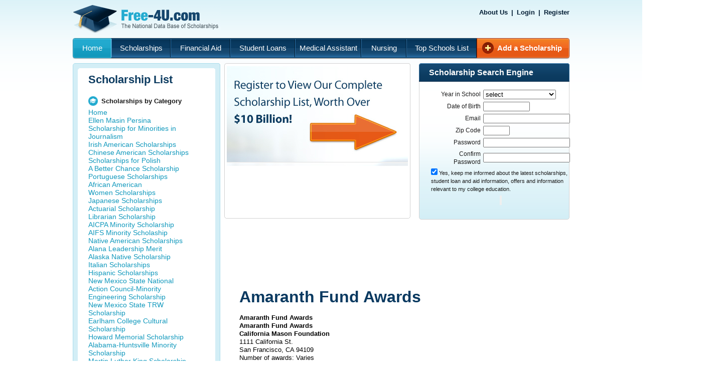

--- FILE ---
content_type: text/html
request_url: https://free-4u.com/amaranth_fund_awards.htm
body_size: 8916
content:
<!DOCTYPE html PUBLIC "-//W3C//DTD XHTML 1.0 Transitional//EN" "http://www.w3.org/TR/xhtml1/DTD/xhtml1-transitional.dtd">
<html xmlns="http://www.w3.org/1999/xhtml">
	<head>
		<meta http-equiv="Content-type" content="text/html; charset=utf-8" />
		<title>Amaranth Fund Awards</title>
		<link rel="stylesheet" href="css/style.css" type="text/css" media="all" />
		<script src="js/jquery.js" type="text/javascript"></script>
		<script src="SpryAssets/SpryValidationSelect.js" type="text/javascript"></script>
		<script src="SpryAssets/SpryValidationTextField.js" type="text/javascript"></script>
		<script src="SpryAssets/SpryValidationPassword.js" type="text/javascript"></script>
		<script src="SpryAssets/SpryValidationCheckbox.js" type="text/javascript"></script>
		<script src="SpryAssets/SpryValidationConfirm.js" type="text/javascript"></script>
		<link href="SpryAssets/SpryValidationSelect.css" rel="stylesheet" type="text/css" />
		<link href="SpryAssets/SpryValidationTextField.css" rel="stylesheet" type="text/css" />
		<link href="SpryAssets/SpryValidationPassword.css" rel="stylesheet" type="text/css" />
		<link href="SpryAssets/SpryValidationCheckbox.css" rel="stylesheet" type="text/css" />
		<link href="SpryAssets/SpryValidationConfirm.css" rel="stylesheet" type="text/css" />
		<script type="text/javascript">
			function preloader() {
				image = new Image(); 
				image.src = "css/images/main-nav-bg.gif";
			}
		</script>
	</head>
		<body onload="javascript:preloader()">
		<!-- Page -->
		<div id="page">
			<!-- Header -->
			<div id="header">
				<h1 id="logo"><a href="/" title="Free-4U.com - The National Data Base Scholarships">Free-4U.com - The National Data Base Scholarships</a></h1>
				<div id="topnav">
					<p><a href="about.html">About Us</a><span>|</span><a href="#">Login</a><span>|</span><a href="#">Register</a></p>
				</div>
				<div class="cl">&nbsp;</div>
			</div>
			<!-- / Header -->
			<!-- Main Navigation -->
			<div id="main-nav">
				<ul>
				    <li id="b-home"><a class="active" href="/">Home</a></li>
				    <li id="b-scholarships"><a href="scholarships.html">Scholarships</a></li>
				    <li id="b-financial-aid"><a href="financial-aid.html">Financial Aid</a></li>
				    <li id="b-student-loans"><a href="student-loans.html">Student Loans</a></li>
				    <li id="b-college-grants"><a href="http://medical-assistant.free-4u.com/">Medical Assistant</a></li>
				    <li id="b-colleges"><a href="nursing/">Nursing</a></li>
				    <li id="b-top-schools-list"><a href="top-schools-list.html">Top Schools List</a></li>
				    <li id="b-add-scholarship"><a href="add-scholarship.html">Add a Scholarship</a></li>
				</ul>
			</div>
			<!-- / Main Navigation -->
			<div class="cl">&nbsp;</div>
						<div id="sidebar" class="left">
				<div class="blbox blbox-default">
					<div class="tb"><div class="bb"><div class="lb"><div class="rb">
					<div class="tlc"><div class="trc"><div class="blc"><div class="brc">
					<div class="cnt">
						<!-- Scholarship List -->
						<div id="scholarship-list">
							<div class="tlc"><div class="trc"><div class="blc"><div class="brc">
								<div class="cnt">
									<h2>Scholarship List</h2>
									<div class="cl">&nbsp;</div>
									<div class="col">
										<h3 class="custom-list-title">Scholarships by Category</h3><a href="/" >Home</a>   <a href="ellen_masin_persina_scholarship_for_minorities_in_journalism.htm" >Ellen Masin Persina Scholarship for Minorities in Journalism</a>   <a href="irish_american_scholarships.htm" >Irish American Scholarships</a>   <a href="chinese_american_scholarships.htm" >Chinese American Scholarships</a>   <a href="scholarships_for_polish.htm" >Scholarships for Polish</a>   <a href="abetter.htm" >A Better Chance Scholarship</a>   <a href="portugue.htm" >Portuguese Scholarships</a>   <a href="african.htm" >African American</a>   <a href="women1.htm" >Women Scholarships</a>   <a href="japanese.htm" >Japanese Scholarships</a>   <a href="actuaria1.htm" >Actuarial Scholarship</a>   <a href="libraria.htm" >Librarian Scholarship</a>   <a href="aicpa1.htm" >AICPA Minority Scholarship</a>   <a href="aifs.htm" >AIFS Minority Scholaship</a>   <a href="native1.htm" >Native American Scholarships</a>   <a href="alana.htm" >Alana Leadership Merit</a>   <a href="alaska.htm" >Alaska Native Scholarship</a>   <a href="italian.htm" >Italian Scholarships</a>   <a href="hispanic.htm" >Hispanic Scholarships</a>   <a href="new5.htm" >New Mexico State National Action Council-Minority Engineering Scholarship</a>   <a href="new6.htm" >New Mexico State TRW Scholarship</a>   <a href="earlham.htm" >Earlham College Cultural Scholarship</a>   <a href="howard.htm" >Howard Memorial Scholarship</a>   <a href="alabama-.htm" >Alabama-Huntsville Minority Scholarship</a>   <a href="martin.htm" >Martin Luther King Scholarship Jr. Scholarship</a>   <a href="augustan.htm" >Augustana Initiative For Minority Scholarship</a>   <a href="jimmy.htm" >Jimmy Young Scholarships</a>   <a href="american5.htm" >American Dental Hygienist Association Minority</a>   <a href="american13.htm" >American Geological institute Minority</a>   <a href="american14.htm" >American Geophysical Union Minority Students Scholarship</a>   <a href="board.htm" >Board</a>   <a href="new_page_1.htm" >Warren Wilson College Minority Scholarship</a>   <a href="william_randolph_hearst_scholarship.htm" >William Randolph Hearst Scholarship</a>   <a href="stanley_e__jackson_minority_scholarship.htm" >Stanley E. Jackson Minority Scholarship</a>   <a href="brunswick_public_charity_foundation_scholarships.htm" >Brunswick Public Charity Foundation Scholarships</a>   <a href="mark_scholarship.htm" >Mark Scholarship</a>   <a href="wisconsin_bell_scholarship.htm" >Wisconsin Bell Scholarship</a>   <a href="kraft_foundation_scholarship.htm" >Kraft Foundation Scholarship</a>   <a href="north_carolina_state_proctor_%26_gamble_minority_scholarship.htm" >North Carolina State Proctor &amp; Gamble Minority Scholarship</a>   <a href="messiah_college_minority_student_grant.htm" >Messiah College Minority Student Grant</a>   <a href="mckendree_college_capital_cities_scholarship.htm" >McKendree College Capital Cities Scholarship</a>   <a href="eddie_hall_scholarship.htm" >Eddie Hall Scholarship</a>   <a href="national_institute_of_health_research_apprenticeship_for_minority_students.htm" >National Institute of health Research Apprenticeship for Minority Students</a>   <a href="niddk_niams_minority_research_enhancement.htm" >NIDDK/NIAMS Minority Research Enhancement</a>   <a href="niaid_minority_research_enhancement_award.htm" >NIAID Minority Research Enhancement Award</a>   <a href="scholarships_for_asians.htm" >Scholarships For Asians</a>   <a href="apira_of_new_york_scholarship_program.htm" >Apira Of New York Scholarship Program</a>   <a href="music_assistance_fund.htm" >Music Assistance Fund</a>   <a href="nhlbi_minority_school_faculty_development_award.htm" >NHLBI Minority School Faculty Development Award</a>   <a href="nhlbi_minority_institute_research_training_program.htm" >NHLBI Minority Institute Research Training Program</a>   <a href="cic_minority_fellowship-social_science.htm" >CIC Minority Fellowship-Social Science</a>   <a href="cic_minority_fellowship-humanities_(university_of_michigan).htm" >CIC Minority Fellowship-Humanities (University of Michigan)</a>   <a href="cic_minority_fellowship-humanity_(ohio_state_univeristy.htm" >CIC Minority Fellowship-Humanity (Ohio State Univeristy</a>   <a href="case_western_reserve_university_minority_student_awards.htm" >Case Western Reserve University Minority Student Awards</a>   <a href="castelton_state_college_minority_scholarships.htm" >Castelton State College Minority Scholarships</a>   <a href="daniel_memorial_scholarships.htm" >Daniel Memorial Scholarships</a>   <a href="clemson_university_kodak_minority_scholarship.htm" >Clemson University Kodak Minority Scholarship</a>   <a href="robert_c__edwards_scholarship.htm" >Robert C. Edwards Scholarship</a>   <a href="cic_minority_flwshp_science;_math;_engineering.htm" >CIC Minority Flwshp Science; Math; Engineering</a>   <a href="cic_minority_fellowship_social_science1.htm" >CIC Minority Fellowship Social Science</a>   <a href="cic_minority_flwshp-science_math_engineering1.htm" >CIC Minority Flwshp-Science.Math.Engineering</a>   <a href="california_polytechnic_state_university_war_veterans_scholarship.htm" >California Polytechnic State University War Veterans Scholarship</a>   <a href="larry_ratner_scholarship.htm" >Larry Ratner Scholarship</a>   <a href="california_library_association_minority_scholarship_in_memory_of_edna_yellan.htm" >California Library Association Minority Scholarship in Memory of Edna Yellan</a>   <a href="nci_comprehensive_minority_biomedical_program2.htm" >NCI Comprehensive Minority Biomedical Program</a>   <a href="national_broadcasting_company_broadcast_fellowships-_northwestern_university5.htm" >National Broadcasting Company Broadcast Fellowships- Northwestern University</a>   <a href="american_psychological_association_minority_fellowship_program.htm" >American Psychological Association Minority Fellowship Program</a>   <a href="jimmy_a__young_memorial_scholarship1.htm" >Jimmy A. Young Memorial Scholarship</a>   <a href="dozoretz_national_institute_scholarship.htm" >Dozoretz National Institute Scholarship</a>   <a href="texas_a%26m_university_minority_engineering_education.htm" >Texas A&amp;M University Minority Engineering Education</a>   <a href="texas_a%26m_university_minority_merit_fellowships.htm" >Texas A&amp;M University Minority Merit Fellowships</a>   <a href="mansfield_university_martin_luther_king_jr__scholarship.htm" >Mansfield University Martin Luther King Jr. Scholarship</a>   <a href="miami_university_of_ohio_minority_scholars_program.htm" >Miami University of Ohio Minority Scholars Program</a>   <a href="national_science_foundation_minority_graduate_fellowships.htm" >National Science Foundation Minority Graduate Fellowships</a>   <a href="mississippi_state_university_minority_engineering_effort.htm" >Mississippi State University Minority Engineering Effort</a>   <a href="college_of_saint_mary_minority_student_grants.htm" >College of Saint Mary Minority Student Grants</a>   <a href="new_york_collegiate_science_%26_technology_entry_program1.htm" >New York Collegiate Science &amp; Technology Entry Program</a>   <a href="professional_opportunity_scholarships.htm" >Professional Opportunity Scholarships</a>   <a href="pratt_institute_minority_engineering_scholarship.htm" >Pratt Institute Minority Engineering Scholarship</a>   <a href="presbyterian_church_racial_ethnic_leader_scholarship.htm" >Presbyterian Church Racial/Ethnic Leader Scholarship</a>   <a href="presbyterian_church_student_opportunity_scholarship.htm" >Presbyterian Church Student Opportunity Scholarship</a>   <a href="woodrow_wilson_national_fellowship_foundation.htm" >WOODROW WILSON NATIONAL FELLOWSHIP FOUNDATION</a>   <a href="multicultural_advertising_internship_program.htm" >Multicultural Advertising Internship Program</a>   <a href="multicultural_advertising_internship_program1.htm" >Multicultural Advertising Internship Program</a>   <a href="hyatt_hotel_fund_for_minority_lodging_management_students.htm" >Hyatt Hotel Fund for Minority Lodging Management Students</a>   <a href="undergraduate_minority_scholarships_program.htm" >Undergraduate Minority Scholarships Program</a>   <a href="polish_scholarships.htm" >Polish Scholarships</a>   <a href="minority_scholarship_and_fellowship_programs.htm" >Minority Scholarship and Fellowship Programs</a>   <a href="minority_recruiting_program.htm" >Minority Recruiting Program</a>   <a href="scholarships_for_ethnically_diverse_high_school_seniors.htm" >Scholarships for Ethnically Diverse High School Seniors</a>   <a href="scholarships_for_ethnically_diverse_undergraduates_and_graduates.htm" >Scholarships for Ethnically Diverse Undergraduates and Graduates</a>   <a href="golden_state_minority_founda-tion_(college_scholarships).htm" >GOLDEN STATE MINORITY FOUNDA-TION (College Scholarships)</a>   <a href="national_urban_league,_inc_(duracell_nul_scholarship_intern_program_for_minority_students).htm" >NATIONAL URBAN LEAGUE, INC.(Duracell/NUL Scholarship/Intern Program for Minority Students)</a>   <a href="kala_singh_memorial_fund-international_minority_student_scholarship.htm" >Kala Singh Memorial Fund-International/Minority Student Scholarship</a>   <a href="arkansas_department_of_higher_education_(minority_grant_program).htm" >ARKANSAS DEPARTMENT OF HIGHER EDUCATION (Minority Grant Program)</a>   <a href="korean_american_scholarships.htm" >Korean American Scholarships</a>   <a href="los_angeles_council_of_black_professional_engineers_(al-ben_scholarship).htm" >LOS ANGELES COUNCIL OF BLACK PROFESSIONAL ENGINEERS (Al-Ben Scholarship)</a>   <a href="national_action_council_for_minorities_in_engineering-nacme,_inc__(scholarships).htm" >NATIONAL ACTION COUNCIL FOR MINORITIES IN ENGINEERING-NACME, INC. (Scholarships)</a>   <a href="national_society_of_black_engineers(scholarships).htm" >NATIONAL SOCIETY OF BLACK ENGINEERS(Scholarships)</a>   <a href="scholarship_competitions_for_minorities_and_women_in_science_and_engineering.htm" >Scholarship Competitions for Minorities and Women in Science and Engineering</a>   <a href="duracell_nul_scholarship_internprogram_for_minority_students.htm" >Duracell/NUL Scholarship/InternProgram for Minority Students</a>   <a href="the_gates_millenium_scholarship.htm" >The Gates Millenium Scholarship</a>   <a href="nsca_minority_scholarship.htm" >NSCA Minority Scholarship</a>   <a href="greek_scholarships.htm" >Greek Scholarships</a>										<h3 class="custom-list-title">Related Scholarships</h3><a href="nfpw_communications_contest.htm" >NFPW Communications Contest</a>   <a href="aauw.htm" >AAUW Scholarship</a>   <a href="aauw1.htm" >AAUW Grant</a>   <a href="agnes.htm" >Agnes Kujawa Scholarship</a>   <a href="frymier.htm" >Frymier Scholaship</a>   <a href="miltrade.htm" >Miltrade Carter Fellowship</a>   <a href="emilia.htm" >Emilia Earhart Fellowship</a>   <a href="john.htm" >John Edgard Thompson Foundation</a>   <a href="withfiel.htm" >Withfield Memorial Scholarship</a>   <a href="fred.htm" >Fred Hoper Memorial Scholarship</a>   <a href="east.htm" >East Carolina University Swimming and Diving Scholarship</a>   <a href="east1.htm" >East Carolina University Volleyball Scholarship</a>   <a href="evelyn.htm" >Evelyn Barnes Memorial Scholarship</a>   <a href="att-bell.htm" >ATT-Bell Laboratories Graduate Research for Women</a>   <a href="associat1.htm" >Association for Women Veterinarian Scholarship</a>   <a href="adelphi.htm" >ADELPHI University Athletic Award</a>   <a href="schumann_scholarships.htm" >Schumann Scholarships</a>   <a href="alverno_college_teacher_education_scholarships.htm" >Alverno College Teacher Education Scholarships</a>   <a href="american_association_of_university_women_project_renew_grant.htm" >American Association of University Women Project Renew Grant</a>   <a href="washington_bible_college_ola_dorsey_cox_scholarship.htm" >Washington Bible College Ola Dorsey Cox Scholarship</a>   <a href="mesa_community_college_softball_scholarship.htm" >Mesa Community College Softball Scholarship</a>   <a href="american_legion_maryland_auxiliary_scholarship.htm" >American legion Maryland Auxiliary Scholarship</a>   <a href="harry_s__truman_scholarship.htm" >Harry S. Truman Scholarship</a>   <a href="amy_r__hughes_scholarship.htm" >Amy R. Hughes Scholarship</a>   <a href="georgina_sweet_fellowship.htm" >Georgina Sweet Fellowship</a>   <a href="newcomb_college_at_tulane_university_swimming_scholarship.htm" >Newcomb College at Tulane University Swimming Scholarship</a>   <a href="virginia_l__tierney_scholarship.htm" >Virginia L. Tierney Scholarship</a>   <a href="enid_hall_griswold_memorial_scholarship.htm" >Enid Hall Griswold Memorial Scholarship</a>   <a href="american_history_scholarship_for_women.htm" >American History Scholarship for Women</a>   <a href="carolina_holt_nursing_scholarship.htm" >Carolina Holt Nursing Scholarship</a>   <a href="berkshire_summer_fellowship.htm" >Berkshire Summer Fellowship</a>   <a href="bpw_loan_fund_for_women_in_engineering_studies.htm" >BPW Loan Fund For Women in Engineering Studies</a>   <a href="bpw-career_advancement_scholarship_program.htm" >BPW-Career Advancement Scholarship Program</a>   <a href="bpw-new_york_life_foundation_scholarship.htm" >BPW-New York Life Foundation Scholarship</a>   <a href="massachusetts_state_federation_of_women%27s_clubs.htm" >Massachusetts State Federation of Women&#39;s Clubs</a>   <a href="college_women%27s_club_of_montclair_scholarship.htm" >College Women&#39;s Club of Montclair Scholarship</a>   <a href="ruth_strang_research_award.htm" >Ruth Strang Research Award</a>   <a href="one_hundred_club_scholarships.htm" >One Hundred Club Scholarships</a>   <a href="oregon_state_university_swimming_%26_diving_scholarship.htm" >Oregon State University Swimming &amp; Diving Scholarship</a>   <a href="jewish_foundation_for_education_of_women.htm" >Jewish Foundation for Education of Women</a>   <a href="the_soroptimist_training_awards.htm" >The Soroptimist Training Awards</a>   <a href="anne_maureen_whitney_barrow_memorial_scholarship.htm" >Anne Maureen Whitney Barrow Memorial Scholarship</a>   <a href="ivy_parker_memorial_scholarship.htm" >Ivy Parker Memorial Scholarship</a>   <a href="cady_mcdonnell_memorial_scholarship1.htm" >Cady McDonnell Memorial Scholarship</a>   Amaranth Fund Awards   <a href="curry_awards_for_girls_and_young_women.htm" >Curry Awards for Girls and Young Women</a>   <a href="emily_chaison_gold_award_scholarship.htm" >Emily Chaison Gold Award Scholarship</a>   <a href="sun_and_surf_chapter_scholarship.htm" >Sun and Surf Chapter Scholarship</a>   <a href="sunset_chapter_scholarship1.htm" >Sunset Chapter Scholarship</a>   <a href="aliene_ewell_scholarship1.htm" >Aliene Ewell Scholarship</a>   <a href="anna_groninger_smith_memorial_scholarship.htm" >Anna Groninger Smith Memorial Scholarship</a>   <a href="horizons_scholarship_foundation.htm" >HORIZONS Scholarship Foundation</a>   <a href="american_alliance_for_health,physical_education,_recreation_%26dance.htm" >AMERICAN ALLIANCE FOR HEALTH,PHYSICAL EDUCATION, RECREATION &amp;DANCE</a>   <a href="american_society_of_women_accountants_(scholarships).htm" >AMERICAN SOCIETY OF WOMEN ACCOUNTANTS (Scholarships)</a>   <a href="association_for_women_in_science_educational_foundation_(dr_vicki_l__schechtman_scholarship).htm" >ASSOCIATION FOR WOMEN IN SCIENCE EDUCATIONAL FOUNDATION (Dr.Vicki L. Schechtman Scholarship)</a>   <a href="ruth_satter_memorial_award.htm" >Ruth Satter Memorial Award</a>   <a href="avon_products_foundation_career_empowerment_scholarship_program.htm" >AVON Products Foundation Career Empowerment Scholarship Program</a>   <a href="bpw_career_advancement_scholarship_program2.htm" >BPW Career Advancement Scholarship Program</a>   <a href="karla_scherer_foundation_(scholarships).htm" >KARLA SCHERER FOUNDATION (Scholarships)</a>   <a href="women_of_the_evangelical_lutheran_church_in_america_(the_arne_administrative_leadership_scholarship).htm" >WOMEN OF THE EVANGELICAL LUTHERAN CHURCH IN AMERICA (The Arne Administrative Leadership Scholarship)</a>   <a href="women_in_defense_(horizons_scholarship_foundation).htm" >WOMEN IN DEFENSE (HORIZONS Scholarship Foundation)</a>   <a href="women�s_sports_foundation_(jackie_joyner-kersee_%26_zina_garrison_minority_internships).htm" >WOMEN�S SPORTS FOUNDATION (Jackie Joyner-Kersee &amp; Zina Garrison Minority Internships)</a>   <a href="business_%26_professional_women�s_foundation_(bpw_career_advancement_scholarship_program).htm" >BUSINESS &amp; PROFESSIONAL WOMEN�S FOUNDATION (BPW Career Advancement Scholarship Program)</a>   <a href="business__laura_d_sypin_memorial_scholarship.htm" >BUSINESS  Laura D.Sypin Memorial Scholarship</a>   <a href="university_of_san_francisco_mclaren_school_of_business_(laura_d__sypin_memorial_scholarship).htm" >UNIVERSITY OF SAN FRANCISCO McLAREN SCHOOL OF BUSINESS (Laura D. Sypin Memorial Scholarship)</a>   <a href="calgon_take_me_away_to_college_contest.htm" >Calgon Take Me Away to College Contest</a>   <a href="anita_borg_undergraduate_scholarship.htm" >Anita Borg Undergraduate Scholarship</a>   <a href="talbots_women%27s_scholarship_fund.htm" >Talbots Women&#39;s Scholarship Fund</a>   <a href="jeannette_rankin_foundation_education_award.htm" >Jeannette Rankin Foundation Education Award</a>   <a href="glamour%27s_top_10_college_women_competition.htm" >Glamour&#39;s Top 10 College Women Competition</a>   <a href="make_a_statement_scholarship.htm" >Make a Statement Scholarship</a>   <a href="girls_going_places_scholarship.htm" >Girls Going Places Scholarship</a>   <a href="women_in_engineering_scholarship_-_stevens_institute.htm" >Women in Engineering Scholarship - Stevens Institute</a>   <a href="independent_women%27s_forum_essay_contest.htm" >Independent Women&#39;s Forum Essay Contest</a>   <a href="possible_woman_foundation_scholarship.htm" >Possible Woman Foundation Scholarship</a>
										
																			
										
									</div>
									<div class="cl">&nbsp;</div>
								</div>
							</div></div></div></div>
						</div>
						<!-- / Scholarship List -->
					</div>
					</div></div></div></div></div></div></div></div>
				</div>
			</div>
						<div id="container" class="right">
								<div class="cl">&nbsp;</div>
				<div id="inner-slogan">
					<div class="grbox grbox-default">
						<div class="tb"><div class="bb"><div class="lb"><div class="rb">
						<div class="tlc"><div class="trc"><div class="blc"><div class="brc">
						<div class="cnt">
							<h2 class="slogan-image">Register to View Our CompleteScholarship List, Worth Over$10 Billion!</h2>
						</div>
						</div></div></div></div></div></div></div></div>
					</div>
				</div>
				<!-- / Slogan -->
				<div class="side-b">
					<div class="grbox grbox-bot-gradient">
						<div class="bb"><div class="lb"><div class="rb">
						<div class="blc"><div class="brc">
						<div class="heading">
							<div class="heading-lc"><div class="heading-rc">
							<div class="heading-cnt">
								<h2>Scholarship Search Engine</h2>
							</div>	
							</div></div>
						</div>
						<div class="cnt">
							<!-- Registration Block -->
						<div id="regblock">
							<form id="form1" name="form1" method="post" action="Register.cfm">   
							<table width="287" border="0" cellspacing="5" cellpadding="5" align="left">
							      <tr>
							        <td width="100" align="right">Year in School</td>
							        <td width="152">
							          <span id="spryselect1">
							            <select name="iCurrentLevel" id="iCurrentLevel">
							            <option selected="selected">select</option>
							        <option value="1">High School Junior</option>
							        <option value="2">High School Senior</option>
							        <option value="3">College Freshman</option>
							        <option value="4">College Sophmore</option>
							        <option value="5">College Junior</option>
							        <option value="6">College Senior</option>
							        <option value="7">Graduate Student</option>
							        <option value="8">Medical Student</option>
							        <option value="9">Law Student</option>
							        <option value="10">MBA Student</option>
							        <option value="11">Continuing Education</option>
							        <option value="12">Other</option>
							            </select>
							            </select>
							            <span class="selectRequiredMsg">*</span></span>
							     </td>
							      </tr>
							      <tr>
							        <td align="right">Date of Birth</td>
							        <td>
							          <span id="sprytextfield1">
							          <label for="dtDOB"></label>
							          <input name="dtDOB" type="text" id="dtDOB" size="10" maxlength="10" />
							          <span class="textfieldRequiredMsg">*</span><span class="textfieldInvalidFormatMsg">Invalid format.</span></span>
							     </td>
							      </tr>
							      <tr>
							        <td align="right">Email</td>
							        <td>
							          <span id="sprytextfield2">
							          <label for="vchEmail"></label>
							          <input type="text" name="vchEmail" id="vchEmail" />
							          <span class="textfieldRequiredMsg">*</span><span class="textfieldInvalidFormatMsg">Invalid format.</span></span>
							    </td>
							      </tr>
							      <tr>
							        <td align="right">Zip Code</td>
							        <td>
							          <span id="sprytextfield4">
							          <input name="vchZip" type="text" id="vchZip" size="5" maxlength="5" />
							          <span class="textfieldRequiredMsg">*</span><span class="textfieldInvalidFormatMsg">Invalid format.</span></span></td>
							      </tr>
							      <tr>
							        <td align="right">Password</td>
							        <td>
							          <span id="sprypassword1">
							            <label for="vchPassword"></label>
							            <input type="password" name="vchPassword" id="vchPassword" />
							            <span class="passwordRequiredMsg">*</span></span>
							        </td>
							      </tr>
							      <tr>
							        <td align="right">Confirm Password</td>
							        <td>
							          <span id="spryconfirm1">
							          <input type="password" name="PasswordConfirmation" id="PasswordConfirmation" />
							          <span class="confirmRequiredMsg">*</span><span class="confirmInvalidMsg">The values don't match.</span></span></tr>
							      <tr>
							        <td colspan="2"><span id="sprycheckbox1" style="font-size:11px">
							          <input name="iOptin" type="checkbox" id="iOptin" checked="checked" tabindex="100" />
							          Yes, keep me informed about the latest scholarships, student loan 
							and aid information, offers and information relevant to my college education. </span>
							        
							</td>
							      </tr>
							      <tr>
							        <td colspan="2" align="center">
							        <input name="" type="submit" />
							        
							        </td>
							        </tr>
							    </table>
							   </form>                  
                        
                        
                        </div>
                        
						<script type="text/javascript">
						<!--
						var spryselect1 = new Spry.Widget.ValidationSelect("spryselect1", {validateOn:["blur"]});
						var sprytextfield1 = new Spry.Widget.ValidationTextField("sprytextfield1", "date", {format:"mm/dd/yyyy", validateOn:["blur"], useCharacterMasking:true});
						var sprytextfield2 = new Spry.Widget.ValidationTextField("sprytextfield2", "email", {validateOn:["blur"]});
						var sprypassword1 = new Spry.Widget.ValidationPassword("sprypassword1", {validateOn:["blur"]});
						var sprycheckbox1 = new Spry.Widget.ValidationCheckbox("sprycheckbox1", {isRequired:false});
						var sprytextfield4 = new Spry.Widget.ValidationTextField("sprytextfield4", "zip_code", {validateOn:["blur"]});
						var spryconfirm1 = new Spry.Widget.ValidationConfirm("spryconfirm1", "vchPassword", {validateOn:["blur"]});
						//-->
						</script>
						<!-- Registration Block -->		
						</div>
						</div></div></div></div></div>
					</div>
				</div>
								<div class="cl">&nbsp;</div>
				<!-- Slogan -->
				<script async src="//pagead2.googlesyndication.com/pagead/js/adsbygoogle.js"></script>
<div id="this-scholarship">
<!-- Free-4U context LB -->
<ins class="adsbygoogle"
     style="display:inline-block;width:728px;height:90px"
     data-ad-client="ca-pub-3766134139832312"
     data-ad-slot="6578174821"></ins>
<script>
(adsbygoogle = window.adsbygoogle || []).push({});
</script>
<div id="this-scholarship">
					<h1 class="scholarship-title">Amaranth Fund Awards</h1>
					<div class="scholarship-info">
						<p><strong>Amaranth Fund Awards</strong></p>
                    <p><strong>Amaranth Fund Awards</strong><br>
                    <strong>California Mason Foundation</strong><br>
1111 California St.<br>
San Francisco, CA 94109&nbsp;&nbsp;<br>
Number of awards: Varies<br>
Amount of award(s): $1,000<br>
Minimum GPA required is: 0<br>
Maximum age to apply: 21<br>
Only FEMALES may apply.<br>
For citizens of this country(ies):<br>
                    </p>
                    <p>United States</p>
                    <p>Applications accepted from current:<br>
                    </p>
                    <p>High School Seniors</p>
                    <p>High School Graduates</p>
                    <p>College Freshmen</p>
                    <p>College Sophomores</p>
                    <p>College Juniors</p>
                    <p>Intended to be used during this year of study:<br>
                    </p>
                    <p>College Freshmen</p>
                    <p>College Sophomores</p>
                    <p>College Juniors</p>
                    <p>College Seniors</p>
                    <p>This scholarship is based on/considers:<br>
                    </p>
                    <p>Financial Need</p>
                    <p>Academic Achievement</p>
                    <p>Community Service</p>
                    <p>Recommendations and/or References</p>
                    <p>Must be a current student or plan on attending this college
and/or university:<br>
                    </p>
                    <p>Any college in California</p>
                    <p>Only for residents of this state:<br>
                    </p>
                    <p>California</p>
                    <p><br>
Additional Information:<br>
                    </p>
                    
                      <p>Also based on career and academic goals.</p>
                    
                    <p align="left">&nbsp;																	</div>
				</div>
				<div class="cl">&nbsp;</div>
				
				
			</div>
			<div class="cl">&nbsp;</div>
			
				<!-- Footnote -->
			<div id="footnote">
				<div class="grbox grbox-top-gradient">
					<div class="bb"><div class="lb"><div class="rb">
					<div class="blc"><div class="brc">
					<div class="heading">
						<div class="heading-lc"><div class="heading-rc">
						<div class="heading-cnt">
							<div class="cl">&nbsp;</div>
							<div class="col">
								<h2>Northeast Nursing</h2>
				      </div>
							<div class="col">
								<h2>Southeast Nursing</h2>
							</div>
							<div class="col">
								<h2> Midwest Nursing</h2>
						  </div>
							<div class="col">
								<h2> Southwest Nursing</h2>
						  </div>
							<div class="col last-col">
								<h2> West Nursing</h2>
						  </div>
							<div class="cl">&nbsp;</div>
						</div>	
						</div></div>
					</div>
					<div class="cnt content-cols">
						<div class="cl">&nbsp;</div>
						<div class="col">
							<img src="css/images/img6.jpg" alt="" />
							<ul class="custom-list">
							    <li><a href="nursing/New-York-Nursing-Schools.cfm">New York</a></li>
							    <li><a href="nursing/New-Jersey-Nursing-Schools.cfm">New Jersey</a></li>
							    <li><a href="nursing/Pennsylvania-Nursing-Schools.cfm">Pennsylvania</a></li>
							    <li><a href="nursing/Maryland-Nursing-Schools.cfm">Maryland</a></li>
							    <li><a href="nursing/Massachusetts-Nursing-Schools.cfm">Massachusetts</a></li>
							</ul>
					  </div>
						<div class="col">
							<img src="css/images/img7.jpg" alt="" />	
							<ul class="custom-list">
							    <li><a href="nursing/Florida-Nursing-Schools.cfm">Florida</a></li>
							    <li><a href="nursing/Georgia-Nursing-Schools.cfm">Georgia</a></li>
							    <li><a href="nursing/North-Carolina-Nursing-Schools.cfm">North Carolina</a></li>
							    <li><a href="nursing/Tennessee-Nursing-Schools.cfm">Tennessee</a></li>
							    <li><a href="nursing/Virginia-Nursing-Schools.cfm">Virginia</a></li>
							</ul>
						</div>
						<div class="col">
							<img src="css/images/img8.jpg" alt="" />
							<ul class="custom-list">
							    <li><a href="nursing/Illinois-Nursing-Schools.cfm">Illinois</a></li>
							    <li><a href="nursing/Ohio-Nursing-Schools.cfm">Ohio</a></li>
							    <li><a href="nursing/Michigan-Nursing-Schools.cfm">Michigan</a></li>
							    <li><a href="nursing/Indiana-Nursing-Schools.cfm">Indiana</a></li>
							    <li><a href="nursing/Missouri-Nursing-Schools.cfm">Missouri</a></li>
							</ul>
						</div>
						<div class="col">
							<img src="css/images/img9.jpg" alt="" />
							<ul class="custom-list">
							    <li><a href="nursing/Texas-Nursing-Schools.cfm">Texas</a></li>
							    <li><a href="nursing/Arizona-Nursing-Schools.cfm">Arizona</a></li>
							    <li><a href="nursing/Oklahoma-Nursing-Schools.cfm">Oklahoma</a></li>
							    <li><a href="nursing/New-Mexico-Nursing-Schools.cfm">New Mexico</a></li>
							    
						  </ul>
						</div>
						<div class="col">
							<img src="css/images/img10.jpg" alt="" />
							<ul class="custom-list">
							    <li><a href="nursing/California-Nursing-Schools.cfm">California</a></li>
							    <li><a href="nursing/Washington-Nursing-Schools.cfm">Washington</a></li>
							    <li><a href="nursing/Colorado-Nursing-Schools.cfm">Colorado</a></li>
							    <li><a href="nursing/Hawaii-Nursing-Schools.cfm">Hawaii</a></li>
							    <li><a href="nursing/Idaho-Nursing-Schools.cfm">Idaho</a></li>
							</ul>
						</div>
						<div class="cl">&nbsp;</div>
					</div>
					</div></div></div></div></div>
				</div>
			</div>
			<!-- / Footnote -->
			<div id="footer">
				<div class="cl">&nbsp;</div>
				<p class="right">Copyright &copy; 2009 Free-4U.com</p>
				<p><a href="privacy.html">Privacy Policy</a></p>
				<div class="cl">&nbsp;</div>
			</div>
		</div>
		<!-- / Page -->
		
		
		<script type="text/javascript">
		var gaJsHost = (("https:" == document.location.protocol) ? "https://ssl." : "http://www.");
		document.write(unescape("%3Cscript src='" + gaJsHost + "google-analytics.com/ga.js' type='text/javascript'%3E%3C/script%3E"));
		</script>
		<script type="text/javascript">
		try {
		var pageTracker = _gat._getTracker("UA-9592525-1");
		pageTracker._trackPageview();
		} catch(err) {}</script>
	</body>
</html>

--- FILE ---
content_type: text/html; charset=utf-8
request_url: https://www.google.com/recaptcha/api2/aframe
body_size: 267
content:
<!DOCTYPE HTML><html><head><meta http-equiv="content-type" content="text/html; charset=UTF-8"></head><body><script nonce="vH5EkMpIJXxEStJHHXbewQ">/** Anti-fraud and anti-abuse applications only. See google.com/recaptcha */ try{var clients={'sodar':'https://pagead2.googlesyndication.com/pagead/sodar?'};window.addEventListener("message",function(a){try{if(a.source===window.parent){var b=JSON.parse(a.data);var c=clients[b['id']];if(c){var d=document.createElement('img');d.src=c+b['params']+'&rc='+(localStorage.getItem("rc::a")?sessionStorage.getItem("rc::b"):"");window.document.body.appendChild(d);sessionStorage.setItem("rc::e",parseInt(sessionStorage.getItem("rc::e")||0)+1);localStorage.setItem("rc::h",'1768964657465');}}}catch(b){}});window.parent.postMessage("_grecaptcha_ready", "*");}catch(b){}</script></body></html>

--- FILE ---
content_type: text/css
request_url: https://free-4u.com/css/style.css
body_size: 3073
content:
/*----- Start "Main definitions" -----*/
* {
	padding: 0;
	margin: 0;
	outline: 0;
}

body {
	font-size: 14px;
	line-height: 16px;
	font-family: Arial, "Trebuchet MS", sans-serif;
	color: #1a1a1a;
	background: #fff url(images/body-bg.gif) repeat-x 0 0;
	text-align: left;
}

a img { border: 0; }
a { color: #1299bd; text-decoration: none; }
a:hover { text-decoration: underline; }

.left { float: left; display: inline; }
.right { float: right; display: inline; }

h2 {
	font-size: 16px;
	line-height: 20px;
	font-weight: bold;
	color: #fff;
}

.field {
	border: solid 1px #7f9db9;
	font-family: Arial, Helvetica, Sans-Serif;
	font-size: 12px;
	color: #7f7f7f;
	background: #fff;
}
input.field,
textarea.field {
	padding: 3px 2px;
}
select.field {
	padding: 2px;
}
select.field option {
	padding-right: 10px;
}
label.check {
	display: block;
	position: relative;
	padding-left: 25px;
	font-size: 11px;
	line-height: 17px;
}
label.check .checkbox {
	position: absolute;
	top: 2px;
	left: 0;
}
.checkbox {
	width: 13px;
	height: 13px;
}
h3.custom-list-title {
	font-size: 13px;
	font-weight: bold;
	line-height: 19px;
	padding-left: 26px;
	background: url(images/custom-list-title.gif) no-repeat 0 0;
	margin-bottom: 5px;
}
ul.custom-list {
	padding-left: 14px;
	padding-bottom: 10px;
}
ul.custom-list li {
	line-height: 18px;
	list-style-type: none;
	background: url(images/custom-list-dot.gif) no-repeat 0 6px;
	padding-left: 12px;
}
ul.custom-list li.more {
	background: none;
}
ul.custom-list li.more a {
	padding-right: 8px;
	background: url(images/custom-list-more.gif) no-repeat right 6px;
}

.cl { font-size: 0; line-height: 0; height: 0; clear: both; }
/*----- End "Main definitions" -----*/

#page {
	width: 990px;
	margin: 0 auto;
}

.side-a {
	float: left;
	display: inline;
	width: 680px;
	margin-bottom: 10px;
}
.side-b {
	float: right;
	display: inline;
	width: 300px;
	margin-bottom: 10px;
}

/*----- Start "Rounded Box (Multiply Use)" -----*/
/* \*/
* html .tlc, * html .trc, * html .blc, * html .brc, * html .tb, * html .bb, * html .lb, * html .rb  {height: 1%;}
/* */
.tlc, .trc, .blc, .brc { background-color: transparent; background-repeat: no-repeat; }
.tb, .bb { background-color: transparent; background-repeat: repeat-x; }
.rb { background-position: 100% 0%; background-repeat: repeat-y; }
.lb { background-position: 0% 100%; background-repeat: repeat-y; }
.tlc { background-position: 0% 0%; }
.trc { background-position: 100% 0%; }	
.blc { background-position: 0% 100%; }
.brc { background-position: 100% 100%; }
.tb { background-position: 0% 0%; }
.bb { background-position: 50% 100%; }
/*------ End "Rounded Box (Multiply Use)" ------*/

.grbox { background-color: #fff; }
.grbox-default { background: #fff; }
.grbox-bot-gradient { background: url(images/corners/bot-gradient.gif) repeat-x 0 bottom; }
.grbox-top-gradient { background: url(images/corners/top-gradient.gif) repeat-x 0 37px; }
.grbox .tlc { background-image: url(images/corners/grbox-tlc.gif); }
.grbox .trc { background-image: url(images/corners/grbox-trc.gif); }
.grbox .blc { background-image: url(images/corners/grbox-blc.gif); }
.grbox .brc { background-image: url(images/corners/grbox-brc.gif); }
.grbox .tb, .grbox .bb, .grbox .lb, .grbox .rb { background-image: url(images/corners/grbox-border.gif); }
.grbox .cnt { padding: 1px; }

.blbox { background-color: #fff; }
.blbox-default { background: #d3eef6; }
.blbox-bot-gradient { background: url(images/corners/bot-gradient.gif) repeat-x 0 bottom; }
.blbox-top-gradient { background: url(images/corners/top-gradient.gif) repeat-x 0 0; }
.blbox .tlc { background-image: url(images/corners/blbox-tlc.gif); }
.blbox .trc { background-image: url(images/corners/blbox-trc.gif); }
.blbox .blc { background-image: url(images/corners/blbox-blc.gif); }
.blbox .brc { background-image: url(images/corners/blbox-brc.gif); }
.blbox .tb, .blbox .bb, .blbox .lb, .blbox .rb { background-image: url(images/corners/blbox-border.gif); }
.blbox .cnt { padding: 10px; }

.heading { background: url(images/corners/heading-bg.gif) repeat-x 0 0; line-height: 37px; }
.heading .heading-lc { background: url(images/corners/heading-lc.gif) no-repeat 0 0; }
.heading .heading-rc { background: url(images/corners/heading-rc.gif) no-repeat right 0; }
.heading .heading-cnt {
	height: 37px;
	padding: 0 15px 0 20px;
}
.heading h2 {
	line-height: 37px;
}
.heading .more {
	float: right;
	display: inline;
	color: #ffcf4c;
	font-weight: bold;
	text-decoration: underline;
	background: url(images/heading-more-arrow.gif) no-repeat right center;
	padding-right: 8px;
}
.heading .more:hover {
	text-decoration: none;
}

/*----- Start "Header" -----*/
#header {
	padding: 10px 0;
}
h1#logo {
	float: left;
	display: inline;
	width: 296px;
	height: 56px;
	font-size: 0;
	line-height: 0;
}
h1#logo a {
	display: block;
	height: 56px;
	text-indent: -4000px;
	background: url(images/logo.gif);
}
#topnav {
	float: right;
	display: inline;
	font-size: 13px;
	line-height: 17px;
	font-weight: bold;
	color: #001c33;
	padding-top: 6px;
}
#topnav a {
	color: #001c33;
}
#topnav span {
	padding: 0 7px;
}
/*------ End "Header" ------*/

/*----- Start "Main Navigation" -----*/
#main-nav {
	height: 42px;
	line-height: 40px;
	margin-bottom: 8px;
	background: url(images/main-nav-bg.gif);
}
#main-nav ul li {
	float: left;
	display: inline;
	height: 40px;
	list-style-type: none;
}
#main-nav ul li a {
	float: left;
	display: inline;
	color: #fff;
	font-size: 15px;
	font-weight: normal;
	font-family: Arial, Helvetica, Sans-Serif;
	text-align: center;
	background-image: url(images/main-nav-hover.gif);
	background-repeat: no-repeat;
	background-position: 0 0;
}
#main-nav ul li a:hover,
#main-nav ul li a.active {
	background-image: url(images/main-nav-bg.gif);
	text-decoration: none;
}
#main-nav ul li#b-home a { width: 77px; }
#main-nav ul li#b-scholarships a { width: 118px; background-position: -77px 0; }
#main-nav ul li#b-financial-aid a { width: 119px; background-position: -195px 0; }
#main-nav ul li#b-student-loans a { width: 129px; background-position: -314px 0; }
#main-nav ul li#b-college-grants a { width: 132px; background-position: -443px 0; }
#main-nav ul li#b-colleges a { width: 90px; background-position: -575px 0; }
#main-nav ul li#b-top-schools-list a { width: 140px; background-position: -665px 0; }
#main-nav ul li#b-add-scholarship a { width: 144px; font-weight: bold; text-align: left; padding-left: 41px; background-position: right 0; }
/*------ End "Main Navigation" ------*/

/*----- Start "Slogan" -----*/
#slogan .grbox .cnt { 
	padding: 5px;
	height: 302px;
	position: relative;
	z-index: 100;
}
#slogan .slogan-image {
	position: absolute;
	top: -6px;
	left: 5px;
	z-index: 1;
	width: 670px;
	height: 313px;
	background: url(images/slogan.jpg);
	font-size: 0;
	line-height: 0;
	text-indent: -4000px;
}
#slogan .buttons {
	position: absolute;
	top: 150px;
	left: 433px;
	z-index: 10;
}
#slogan .buttons .button-search {
	margin-bottom: 6px;
}
/*------ End "Slogan" ------*/

/*----- Start "Inner Slogan" -----*/
#inner-slogan {
	float: left;
	display: inline;
	width: 371px;
}
#inner-slogan .grbox .cnt {
	padding: 5px;
	height: 300px;
	position: relative;
	z-index: 100;
}
#inner-slogan .slogan-image {
	display: block;
	width: 361px;
	height: 200px;
	font-size: 0;
	line-height: 0;
	text-indent: -4000px;
	background: url(images/inner-slogan.jpg) no-repeat 0 0;
}
/*------ End "Inner Slogan" ------*/

/*----- Start "Registration Block" -----*/
#regblock {
	min-height: 273px;
	font-size: 12px;
	padding-right: 20px;
}
#regblock form {
	padding: 10px 10px 10px 18px;
}
#regblock form .row {
	margin-bottom: 4px;
}
#regblock form label.main-label {
	width: 110px;
	float: left;
	display: inline;
	text-align: right;
	font-weight: bold;
	line-height: 23px;
	margin-right: 6px;
}
#regblock form .field {
	width: 138px;
	float: left;
	display: inline;
}
#regblock form  select.field {
	width: 142px;
}
#regblock form .datepicker-field {
	width: 115px;
}
#regblock form .datepicker-trigger {
	float: left;
	display: inline;
	margin-top: 4px;
	margin-left: 5px;
}
#regblock form label.check {
	margin: 10px 0 10px 4px;
}
#regblock form .button-grey {
	margin: 0 auto;
}
/*------ End "Registration Block" ------*/

/*----- Start "Loans Articles" -----*/
#loans-aritcles {
	padding: 16px 20px 20px 19px;
	min-height: 100px;
}
#loans-aritcles .article {
	padding-bottom: 7px;
	border-bottom: solid 1px #d7d7d7;
	margin-bottom: 8px;
}
#loans-aritcles .last-article {
	padding-bottom: 0;
	border-bottom: 0;
	margin-bottom: 0;
}
#loans-aritcles .article .image {
	float: left;
	display: inline;
}
#loans-aritcles .article .image img {
	border: solid 2px #d7d7d7;
}
#loans-aritcles .article .image:hover img {
	border-color: #bbb;
}
#loans-aritcles .article .text {
	width: 159px;
	float: right;
	display: inline;
}
/*------ End "Loans Articles" ------*/

/*----- Start "Scholarship List" -----*/
#scholarship-list,
.whitebox {
	background: #fff;
}
#scholarship-list .tlc, .whitebox .tlc { background-image: url(images/corners/sl-tlc.gif); }
#scholarship-list .trc, .whitebox .trc { background-image: url(images/corners/sl-trc.gif); }
#scholarship-list .blc, .whitebox .blc { background-image: url(images/corners/sl-blc.gif); }
#scholarship-list .brc, .whitebox .brc { background-image: url(images/corners/sl-brc.gif); }
#scholarship-list .cnt {
	padding: 10px 31px 15px 21px;
	min-height: 430px;
}
#scholarship-list h2 {
	font-size: 22px;
	line-height: 26px;
	color: #0c3b60;
	margin-bottom: 20px;
}
#scholarship-list .col {
	float: left;
	display: inline;
	width: 202px;
}
/*------ End "Scholarship List" ------*/

/*----- Start "Footnote" -----*/
#footnote {
	margin-bottom: 10px;
	width: 990px;
	margin-top: 0px;
	margin-right: auto;
	margin-left: auto;
}
#footnote .heading .heading-cnt {
	padding: 0;
}
#footnote .last-col {
	border-right: none !important;
}
#footnote .heading .col {
	float: left;
	display: inline;
	width: 187px;
	border-right: solid 1px #5994c4;
	height: 37px;
	padding-left: 10px;
}
#footnote .content-cols {
	padding: 0 0 1px 0;
}
#footnote .content-cols .col {
	float: left;
	display: inline;
	width: 178px;
	border-right: solid 1px #d7d7d7;
	height: 204px;
	padding: 10px 9px 0 10px;
}
#footnote .content-cols .col ul.custom-list {
	padding-left: 0;
	padding-top: 10px;
}
/*------ End "Footnote" ------*/

/*----- Start "Footer" -----*/
#footer {
	color: #888888;
	padding-bottom: 20px;
	width: 990px;
	margin-top: 0px;
	margin-right: auto;
	margin-bottom: 0px;
	margin-left: auto;
}
/*------ End "Footer" ------*/

/*----- Start "Buttons" -----*/
.button-add,
.button-search {
	display: block;
	width: 160px;
	height: 35px;
	line-height: 35px;
	font-size: 15px;
	color: #fff;
	font-weight: bold;
	padding-left: 44px;
}
.button-add {
	background: url(images/button-add.gif);
}
.button-search {
	background: url(images/button-search.gif);
}
.button-add:hover,
.button-search:hover {
	text-decoration: none;
}
.button-grey {
	display: block;
	width: 137px;
	height: 27px;
	line-height: 27px;
	text-align: center;
	background: url(images/grey-button.gif);
	font-size: 12px;
	font-weight: bold;
	color: #252525;
	border: none;
	text-transform: uppercase;
	font-family: Arial, Helvetica, Sans-Serif;
	cursor: pointer;
}
/*------ End "Buttons" ------*/

#sidebar {
	width: 294px;
	margin-bottom: 8px;
	height: 100%;
}
#container {
	width: 688px;
	margin-bottom: 8px;
}

#full-width-container {
	width: 100%;
	margin-bottom: 8px;
}

#scholarship-tableview .whitebox .cnt {
	padding: 25px 40px 15px 30px;
}
#scholarship-tableview table tr td,
#scholarship-tableview table tr th {
	padding: 2px 0;
	color: #353535;
}
#scholarship-tableview table tr td {
	padding-left: 13px;
}
#scholarship-tableview table tr td.title {
	padding-left: 0;
}
#scholarship-tableview table tr th.title {
	width: 400px;
}
#scholarship-tableview table tr th a {
	padding-left: 13px;
	background: url(images/sortable-ico.gif) no-repeat 0 center;
}
#scholarship-tableview table a {
	color: #353535;
	text-decoration: underline;

}
#scholarship-tableview table a:hover {
	text-decoration: none;
}










#this-scholarship {
	width: 600px;
	padding: 15px 15px 40px 15px;
	color: #000000 !important;
	font-size: 10pt !important;
	line-height: 1.2em;
}

	#this-scholarship h1 {
		margin: 5px 0 15px 0;
		font-size: 24pt !important;
		color: #093960 !important;
		line-height: 1.2em;
	}
	
	#this-scholarship h2, #this-scholarship h3, #this-scholarship h4, #this-scholarship h5, #this-scholarship h6, #this-scholarship p {
		color: #000000;
	}
	
#scholarship-list .col a {
	display: block;
}
	#this-result {
	width: 900px;
	color: #000000 !important;
	font-size: 10pt !important;
	line-height: 1.2em;
	padding-top: 15px;
	padding-right: 15px;
	padding-bottom: 40px;
	padding-left: 15px;
	margin-top: 0px;
	margin-right: auto;
	margin-bottom: 0px;
	margin-left: auto;
}
#page #container #this-scholarship_detail h3 {
}
#page #container #this-scholarship_detail p {
	font-size: 16px;
	color: #000;
}
#this-scholarship_detail {
	width: 330px;
	margin: 20px;
	float: left;
}
#page #container #this-scholarship_detail h2 {
}

#b-add-scholarship a { width: 144px; font-weight: bold; text-align: left; padding-left: 41px; background-position: right 0; }

#b-add-scholarship a {
	width: 144px;
	font-weight: bold;
	text-align: left;
	padding-left: 41px;
	background-position: right 0;
}
#full-width-content {
	width: 96%;
	padding: 20px;
}
#selectorInfo {
	width: 500px;
}
#rightBlock {
	width: 250px;
	float: right;
	top: 0px;
}
#adv {
	width: 250px;
	float: right;
}
#applyBtn {
	float: right;
	width: 300px;
}
ul.custom-list2 li {
	line-height: 24px;
	list-style-type: none;
	background: url(images/custom-list-dot.gif) no-repeat 0 6px;
	padding-left: 12px;
	font-size: 13px;
	font-weight: bold;
}


--- FILE ---
content_type: text/css
request_url: https://free-4u.com/SpryAssets/SpryValidationTextField.css
body_size: 1055
content:
@charset "UTF-8";

/* SpryValidationTextField.css - version 0.4 - Spry Pre-Release 1.6.1 */

/* Copyright (c) 2006. Adobe Systems Incorporated. All rights reserved. */


/* These are the classes applied on the error messages
 * which prevent them from being displayed by default.
 */ 
.textfieldRequiredMsg, 
.textfieldInvalidFormatMsg, 
.textfieldMinValueMsg,
.textfieldMaxValueMsg,
.textfieldMinCharsMsg,
.textfieldMaxCharsMsg,
.textfieldValidMsg {
	display: none;
}

/* These selectors change the way messages look when the widget is in one of the error states.
 * These classes set a default red border and color for the error text.
 * The state class (e.g. .textfieldRequiredState) is applied on the top-level container for the widget,
 * and this way only the specific error message can be shown by setting the display property to "inline".
 */
.textfieldRequiredState .textfieldRequiredMsg, 
.textfieldInvalidFormatState .textfieldInvalidFormatMsg, 
.textfieldMinValueState .textfieldMinValueMsg,
.textfieldMaxValueState .textfieldMaxValueMsg,
.textfieldMinCharsState .textfieldMinCharsMsg,
.textfieldMaxCharsState .textfieldMaxCharsMsg
{
	display: inline;
	color: #CC3333;
	border: 1px none #CC3333;
}



/* The next three group selectors control the way the core element (INPUT) looks like when the widget is in one of the states: * focus, required / invalid / minValue / maxValue / minChars / maxChars , valid 
 * There are two selectors for each state, to cover the two main usecases for the widget:
 * - the widget id is placed on the top level container for the INPUT
 * - the widget id is placed on the INPUT element itself (there are no error messages)
 */
 
 /* When the widget is in the valid state the INPUT has a green background applied on it. */
.textfieldValidState input, input.textfieldValidState {
	background-color: #B8F5B1;
}

/* When the widget is in an invalid state the INPUT has a red background applied on it. */
input.textfieldRequiredState, .textfieldRequiredState input, 
input.textfieldInvalidFormatState, .textfieldInvalidFormatState input, 
input.textfieldMinValueState, .textfieldMinValueState input, 
input.textfieldMaxValueState, .textfieldMaxValueState input, 
input.textfieldMinCharsState, .textfieldMinCharsState input, 
input.textfieldMaxCharsState, .textfieldMaxCharsState input {
	background-color: #FF9F9F;
}

/* When the widget has received focus, the INPUT has a yellow background applied on it. */
.textfieldFocusState input, input.textfieldFocusState {
	background-color: #FFFFCC;
}

/* This class applies only for a short period of time and changes the way the text in the textbox looks like.
 * It applies only when the widget has character masking enabled and the user tries to type in an invalid character.
 */
.textfieldFlashText input, input.textfieldFlashText {
	color: red !important;
}

/* When the widget has the hint message on, the hint text can be styled differently than the user typed text. */
.textfieldHintState input, input.textfieldHintState {
	/*color: red !important;*/
}
